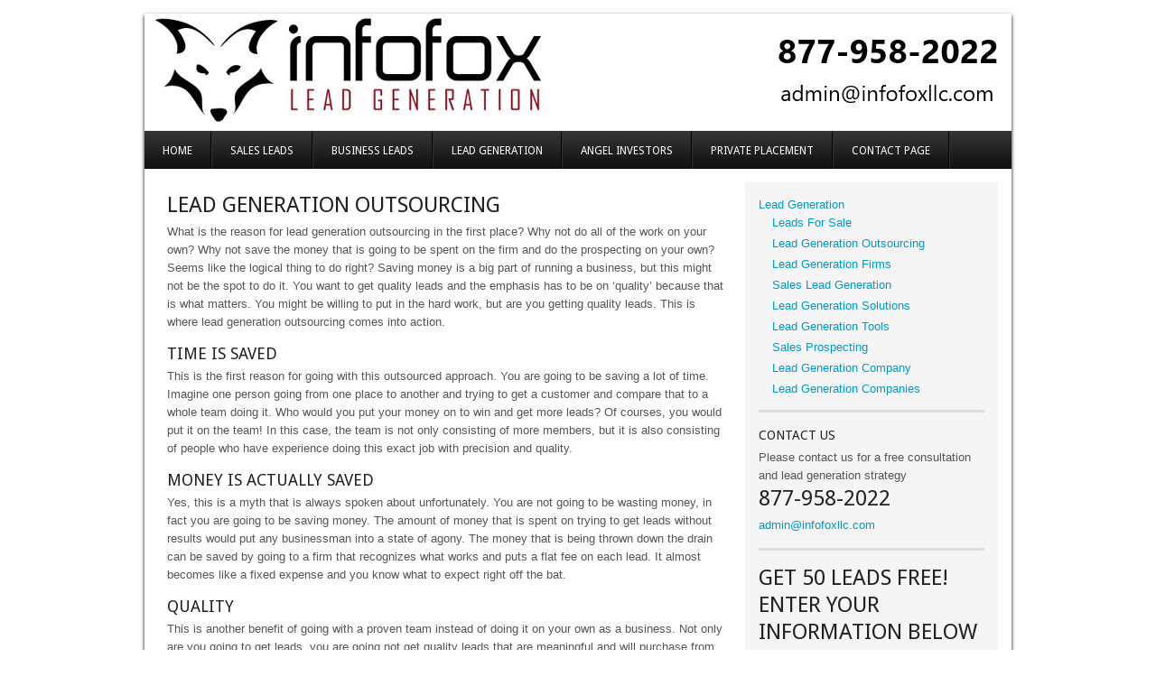

--- FILE ---
content_type: text/html; charset=UTF-8
request_url: http://infofoxllc.com/lead-generation/lead-generation-outsourcing/
body_size: 8907
content:
<!DOCTYPE html PUBLIC "-//W3C//DTD XHTML 1.0 Transitional//EN" "http://www.w3.org/TR/xhtml1/DTD/xhtml1-transitional.dtd">
<html xmlns="http://www.w3.org/1999/xhtml" lang="en-US" xml:lang="en-US" id="arve">
<head profile="http://gmpg.org/xfn/11">
<meta http-equiv="Content-Type" content="text/html; charset=UTF-8" />
		<meta name='keywords' content='lead generation outsourcing' />
	<meta name='description' content='' />
<title>Lead Generation Outsourcing - InfoFox LLC</title>

<!-- This site is optimized with the Yoast SEO plugin v11.9 - https://yoast.com/wordpress/plugins/seo/ -->
<meta name="description" content="What is the reason for lead generation outsourcing in the first place? Why not do all of the work on your own? WHy not save the money that is going to be spent on the firm and do the prospecting on your own? Seems like the logical thing to do right?"/>
<link rel="canonical" href="http://infofoxllc.com/lead-generation/lead-generation-outsourcing/" />
<meta property="og:locale" content="en_US" />
<meta property="og:type" content="article" />
<meta property="og:title" content="Lead Generation Outsourcing - InfoFox LLC" />
<meta property="og:description" content="What is the reason for lead generation outsourcing in the first place? Why not do all of the work on your own? WHy not save the money that is going to be spent on the firm and do the prospecting on your own? Seems like the logical thing to do right?" />
<meta property="og:url" content="http://infofoxllc.com/lead-generation/lead-generation-outsourcing/" />
<meta property="og:site_name" content="InfoFox LLC" />
<script type='application/ld+json' class='yoast-schema-graph yoast-schema-graph--main'>{"@context":"https://schema.org","@graph":[{"@type":"WebSite","@id":"http://infofoxllc.com/#website","url":"http://infofoxllc.com/","name":"InfoFox LLC","potentialAction":{"@type":"SearchAction","target":"http://infofoxllc.com/?s={search_term_string}","query-input":"required name=search_term_string"}},{"@type":"WebPage","@id":"http://infofoxllc.com/lead-generation/lead-generation-outsourcing/#webpage","url":"http://infofoxllc.com/lead-generation/lead-generation-outsourcing/","inLanguage":"en-US","name":"Lead Generation Outsourcing - InfoFox LLC","isPartOf":{"@id":"http://infofoxllc.com/#website"},"datePublished":"2014-04-14T08:36:23+00:00","dateModified":"2014-09-29T07:17:42+00:00","description":"What is the reason for lead generation outsourcing in the first place? Why not do all of the work on your own? WHy not save the money that is going to be spent on the firm and do the prospecting on your own? Seems like the logical thing to do right?"}]}</script>
<!-- / Yoast SEO plugin. -->

<link rel='dns-prefetch' href='//maxcdn.bootstrapcdn.com' />
<link rel='dns-prefetch' href='//s.w.org' />
<link rel="alternate" type="application/rss+xml" title="InfoFox LLC &raquo; Feed" href="http://infofoxllc.com/feed/" />
<link rel="alternate" type="application/rss+xml" title="InfoFox LLC &raquo; Comments Feed" href="http://infofoxllc.com/comments/feed/" />
<link rel="alternate" type="application/rss+xml" title="InfoFox LLC &raquo; Lead Generation Outsourcing Comments Feed" href="http://infofoxllc.com/lead-generation/lead-generation-outsourcing/feed/" />
		<script type="text/javascript">
			window._wpemojiSettings = {"baseUrl":"https:\/\/s.w.org\/images\/core\/emoji\/11.2.0\/72x72\/","ext":".png","svgUrl":"https:\/\/s.w.org\/images\/core\/emoji\/11.2.0\/svg\/","svgExt":".svg","source":{"concatemoji":"http:\/\/infofoxllc.com\/wp-includes\/js\/wp-emoji-release.min.js?ver=9a28288f87a1d7b6e7d92adfaacddd39"}};
			!function(e,a,t){var n,r,o,i=a.createElement("canvas"),p=i.getContext&&i.getContext("2d");function s(e,t){var a=String.fromCharCode;p.clearRect(0,0,i.width,i.height),p.fillText(a.apply(this,e),0,0);e=i.toDataURL();return p.clearRect(0,0,i.width,i.height),p.fillText(a.apply(this,t),0,0),e===i.toDataURL()}function c(e){var t=a.createElement("script");t.src=e,t.defer=t.type="text/javascript",a.getElementsByTagName("head")[0].appendChild(t)}for(o=Array("flag","emoji"),t.supports={everything:!0,everythingExceptFlag:!0},r=0;r<o.length;r++)t.supports[o[r]]=function(e){if(!p||!p.fillText)return!1;switch(p.textBaseline="top",p.font="600 32px Arial",e){case"flag":return s([55356,56826,55356,56819],[55356,56826,8203,55356,56819])?!1:!s([55356,57332,56128,56423,56128,56418,56128,56421,56128,56430,56128,56423,56128,56447],[55356,57332,8203,56128,56423,8203,56128,56418,8203,56128,56421,8203,56128,56430,8203,56128,56423,8203,56128,56447]);case"emoji":return!s([55358,56760,9792,65039],[55358,56760,8203,9792,65039])}return!1}(o[r]),t.supports.everything=t.supports.everything&&t.supports[o[r]],"flag"!==o[r]&&(t.supports.everythingExceptFlag=t.supports.everythingExceptFlag&&t.supports[o[r]]);t.supports.everythingExceptFlag=t.supports.everythingExceptFlag&&!t.supports.flag,t.DOMReady=!1,t.readyCallback=function(){t.DOMReady=!0},t.supports.everything||(n=function(){t.readyCallback()},a.addEventListener?(a.addEventListener("DOMContentLoaded",n,!1),e.addEventListener("load",n,!1)):(e.attachEvent("onload",n),a.attachEvent("onreadystatechange",function(){"complete"===a.readyState&&t.readyCallback()})),(n=t.source||{}).concatemoji?c(n.concatemoji):n.wpemoji&&n.twemoji&&(c(n.twemoji),c(n.wpemoji)))}(window,document,window._wpemojiSettings);
		</script>
		<style type="text/css">
img.wp-smiley,
img.emoji {
	display: inline !important;
	border: none !important;
	box-shadow: none !important;
	height: 1em !important;
	width: 1em !important;
	margin: 0 .07em !important;
	vertical-align: -0.1em !important;
	background: none !important;
	padding: 0 !important;
}
</style>
	<link rel='stylesheet' id='corporate-theme-css'  href='http://infofoxllc.com/wp-content/themes/corporate/style.css?ver=2.0' type='text/css' media='all' />
<link rel='stylesheet' id='wp-block-library-css'  href='http://infofoxllc.com/wp-includes/css/dist/block-library/style.min.css?ver=9a28288f87a1d7b6e7d92adfaacddd39' type='text/css' media='all' />
<link rel='stylesheet' id='simple-share-buttons-adder-font-awesome-css'  href='//maxcdn.bootstrapcdn.com/font-awesome/4.3.0/css/font-awesome.min.css?ver=9a28288f87a1d7b6e7d92adfaacddd39' type='text/css' media='all' />
<script type='text/javascript' src='http://infofoxllc.com/wp-includes/js/jquery/jquery.js?ver=1.12.4'></script>
<script type='text/javascript' src='http://infofoxllc.com/wp-includes/js/jquery/jquery-migrate.min.js?ver=1.4.1'></script>
<script type='text/javascript' src='http://infofoxllc.com/wp-content/plugins/simple-popup/js/jquery.cookie.js?ver=9a28288f87a1d7b6e7d92adfaacddd39'></script>
<!--[if lt IE 9]>
<script type='text/javascript' src='http://infofoxllc.com/wp-content/themes/genesis/lib/js/html5shiv.min.js?ver=3.7.3'></script>
<![endif]-->
<link rel='https://api.w.org/' href='http://infofoxllc.com/wp-json/' />
<link rel="EditURI" type="application/rsd+xml" title="RSD" href="http://infofoxllc.com/xmlrpc.php?rsd" />
<link rel="wlwmanifest" type="application/wlwmanifest+xml" href="http://infofoxllc.com/wp-includes/wlwmanifest.xml" /> 

<link rel='shortlink' href='http://infofoxllc.com/?p=448' />
<link rel="alternate" type="application/json+oembed" href="http://infofoxllc.com/wp-json/oembed/1.0/embed?url=http%3A%2F%2Finfofoxllc.com%2Flead-generation%2Flead-generation-outsourcing%2F" />
<link rel="alternate" type="text/xml+oembed" href="http://infofoxllc.com/wp-json/oembed/1.0/embed?url=http%3A%2F%2Finfofoxllc.com%2Flead-generation%2Flead-generation-outsourcing%2F&#038;format=xml" />
<link rel="shortcut icon" href="http://infofoxllc.com/wp-content/uploads/2014/04/Favicon.png" /><script type="text/javascript">
jQuery(document).ready(function() {	

	
	jQuery('#simple-popup').click(function(e) {
		e.preventDefault();
		
		
		var id = jQuery(this).attr('href');
		var maskHeight = jQuery(document).height();
		var maskWidth = jQuery(window).width();
		jQuery('#spmask').css({'width':maskWidth,'height':maskHeight});
		jQuery('#spmask').fadeIn(1000);	
		jQuery('#spmask').fadeTo("slow",0.8);	
		var winH = jQuery(window).height();
		var winW = jQuery(window).width();
		jQuery(id).css('top',  winH/2-jQuery(id).height()/2);
		jQuery(id).css('left', winW/2-jQuery(id).width()/2);
		jQuery(id).fadeIn(400);
	
	});
	jQuery('.window .close').click(function (e) {
		e.preventDefault();
		jQuery.cookie('popup_hide','true',{path: '/'});
		jQuery('#spmask').hide();
		jQuery('.window').hide();
	});		
	
	jQuery(document).keyup(function(e) {
  	if (e.keyCode == 27) { jQuery('.window .close').click(); }
});

jQuery("#simple-popup").bind('click',function()
{
	return false;
});
if ( jQuery.cookie('popup_hide') != 'true' )
{  
	setTimeout( function() {
		jQuery('#simple-popup').click();
	}, 10000 );
}
});



</script>


<script  type=text/javascript language=javascript>var k = 808080;</script><style type="text/css">

	
.wpus-related {}
</style>
<link rel="icon" href="http://infofoxllc.com/wp-content/themes/corporate/images/favicon.ico" />
<link rel="pingback" href="http://infofoxllc.com/xmlrpc.php" />
<script>
  (function(i,s,o,g,r,a,m){i['GoogleAnalyticsObject']=r;i[r]=i[r]||function(){
  (i[r].q=i[r].q||[]).push(arguments)},i[r].l=1*new Date();a=s.createElement(o),
  m=s.getElementsByTagName(o)[0];a.async=1;a.src=g;m.parentNode.insertBefore(a,m)
  })(window,document,'script','//www.google-analytics.com/analytics.js','ga');

  ga('create', 'UA-50182720-1', 'infofoxllc.com');
  ga('send', 'pageview');

</script><style type="text/css">#header { background: url(http://infofoxllc.com/wp-content/uploads/2022/03/New-Header-copy.png) no-repeat !important; }</style>
<!-- Tracking code easily added by NK Google Analytics -->
<style type="text/css" id="custom-background-css">
body.custom-background { background-color: #ffffff; }
</style>
	</head>
<body class="page-template-default page page-id-448 page-child parent-pageid-446 custom-background custom-header header-image header-full-width content-sidebar"><div id="wrap"><div id="header"><div class="wrap"><div id="title-area"><p id="title"><a href="http://infofoxllc.com/">InfoFox LLC</a></p><p id="description">Lead Generation</p></div></div></div><div id="nav"><div class="wrap"><ul id="menu-primary-navigation" class="menu genesis-nav-menu menu-primary"><li id="menu-item-484" class="menu-item menu-item-type-custom menu-item-object-custom menu-item-home menu-item-484"><a href="http://infofoxllc.com">Home</a></li>
<li id="menu-item-478" class="menu-item menu-item-type-post_type menu-item-object-page menu-item-478"><a href="http://infofoxllc.com/sales-leads/">Sales Leads</a></li>
<li id="menu-item-479" class="menu-item menu-item-type-post_type menu-item-object-page menu-item-479"><a href="http://infofoxllc.com/business-leads/">Business Leads</a></li>
<li id="menu-item-480" class="menu-item menu-item-type-post_type menu-item-object-page current-page-ancestor menu-item-480"><a href="http://infofoxllc.com/lead-generation/">Lead Generation</a></li>
<li id="menu-item-481" class="menu-item menu-item-type-post_type menu-item-object-page menu-item-481"><a href="http://infofoxllc.com/angel-investors/">Angel Investors</a></li>
<li id="menu-item-482" class="menu-item menu-item-type-post_type menu-item-object-page menu-item-482"><a href="http://infofoxllc.com/private-placement/">Private Placement</a></li>
<li id="menu-item-485" class="menu-item menu-item-type-post_type menu-item-object-page menu-item-485"><a href="http://infofoxllc.com/contact/">Contact Page</a></li>
</ul></div></div><div id="inner"><div id="content-sidebar-wrap"><div id="content" class="hfeed"><div class="post-448 page type-page status-publish hentry entry"><h1 class="entry-title">Lead Generation Outsourcing</h1>
<div class="entry-content"><p>What is the reason for lead generation outsourcing in the first place? Why not do all of the work on your own? Why not save the money that is going to be spent on the firm and do the prospecting on your own? Seems like the logical thing to do right? Saving money is a big part of running a business, but this might not be the spot to do it. You want to get quality leads and the emphasis has to be on &#8216;quality&#8217; because that is what matters. You might be willing to put in the hard work, but are you getting quality leads. This is where lead generation outsourcing comes into action.</p>
<h3>Time is Saved</h3>
<p>This is the first reason for going with this outsourced approach. You are going to be saving a lot of time. Imagine one person going from one place to another and trying to get a customer and compare that to a whole team doing it. Who would you put your money on to win and get more leads? Of courses, you would put it on the team! In this case, the team is not only consisting of more members, but it is also consisting of people who have experience doing this exact job with precision and quality.</p>
<h3>Money is Actually Saved</h3>
<p>Yes, this is a myth that is always spoken about unfortunately. You are not going to be wasting money, in fact you are going to be saving money. The amount of money that is spent on trying to get leads without results would put any businessman into a state of agony. The money that is being thrown down the drain can be saved by going to a firm that recognizes what works and puts a flat fee on each lead. It almost becomes like a fixed expense and you know what to expect right off the bat.</p>
<h3>Quality</h3>
<p>This is another benefit of going with a proven team instead of doing it on your own as a business. Not only are you going to get leads, you are going not get quality leads that are meaningful and will purchase from you. Leads can be generated by anyone, but how many of them are willing to purchase? You want to get those hungry buyers that will do anything for you to take their credit cards. This is the type of position you want to be in as a business and that is what outsourcing brings to you.</p>
<p>There are a lot of benefits to lead generation outsourcing and the list is always growing. Businesses should not be wasting a lot of time doing the heavy work on their own. It is not feasible and in the long-run, you are just not going to sustain the level of effort that is required to grow and prosper. This is why all of the best businesses are constantly searching for ways to reduce their load and get more for their money.</p>
<p><a href="http://infofoxllc.com/lead-generation/">http://infofoxllc.com/lead-generation</a></p>
</div></div></div><div id="sidebar" class="sidebar widget-area"><div id="dws_advanced_silo-2" class="widget widget_dws_advanced_silo"><div class="widget-wrap"><ul><li><a href='http://infofoxllc.com/lead-generation/' title='Lead Generation Outsourcing'>Lead Generation</a><ul><li class="related-listings"><a href="http://infofoxllc.com/lead-generation/leads-for-sale/">Leads For Sale</a></li><li class="related-listings"><a href="http://infofoxllc.com/lead-generation/lead-generation-outsourcing/">Lead Generation Outsourcing</a></li><li class="related-listings"><a href="http://infofoxllc.com/lead-generation/lead-generation-firms/">Lead Generation Firms</a></li><li class="related-listings"><a href="http://infofoxllc.com/lead-generation/sales-lead-generation/">Sales Lead Generation</a></li><li class="related-listings"><a href="http://infofoxllc.com/lead-generation/lead-generation-solutions/">Lead Generation Solutions</a></li><li class="related-listings"><a href="http://infofoxllc.com/lead-generation/lead-generation-tools/">Lead Generation Tools</a></li><li class="related-listings"><a href="http://infofoxllc.com/lead-generation/sales-prospecting/">Sales Prospecting</a></li><li class="related-listings"><a href="http://infofoxllc.com/lead-generation/lead-generation-company/">Lead Generation Company</a></li><li class="related-listings"><a href="http://infofoxllc.com/lead-generation/lead-generation-companies/">Lead Generation Companies</a></ul></li></ul></div></div>
<div id="custom_html-3" class="widget_text widget widget_custom_html"><div class="widget_text widget-wrap"><h4 class="widget-title widgettitle">CONTACT US</h4>
<div class="textwidget custom-html-widget"><p>
	
Please contact us for a free consultation and lead generation strategy 

</p>


<h2>
877-958-2022
</h2>	

<p><a href="mailto:admin@infofoxllc.com">admin@infofoxllc.com</a></p>
</div></div></div>
<div id="custom_html-5" class="widget_text widget widget_custom_html"><div class="widget_text widget-wrap"><div class="textwidget custom-html-widget"><!-- AWeber Web Form Generator 3.0 -->

<form class="af-form-wrapper" accept-charset="UTF-8" action="https://www.aweber.com/scripts/addlead.pl" method="post">
<div style="display: none;"><input name="meta_web_form_id" type="hidden" value="1884986939" />
<input name="meta_split_id" type="hidden" value="" />
<input name="listname" type="hidden" value="popupmain" />
<input id="redirect_865e4982a1ba69f282a0f74c2ca47502" name="redirect" type="hidden" value="https://www.aweber.com/thankyou-coi.htm?m=text" /><input name="meta_adtracking" type="hidden" value="50_Free_Leads" />
<input name="meta_message" type="hidden" value="1001" />
<input name="meta_required" type="hidden" value="name,email,custom Phone" />

<input name="meta_tooltip" type="hidden" value="" />

</div>


<h2>
Get 50 Leads FREE! Enter Your Information Below
</h2>
	

<div id="af-body-1884986939" class="af-body af-standards">
<div class="af-element"><label class="previewLabel" for="awf_field-70698980">Name: </label>
<div class="af-textWrap"><input id="awf_field-70698980" class="text" tabindex="500" name="name" type="text" value="" /></div>
<div class="af-clear"></div>
</div>
<div class="af-element"><label class="previewLabel" for="awf_field-70698981">Email: </label>
<div class="af-textWrap"><input id="awf_field-70698981" class="text" tabindex="501" name="email" type="text" value="" /></div>
<div class="af-clear"></div>
</div>
<div class="af-element"><label class="previewLabel" for="awf_field-70698982">Phone:</label>
<div class="af-textWrap"><input id="awf_field-70698982" class="text" tabindex="502" name="custom Phone" type="text" value="" /></div>
<div class="af-clear"></div>
</div>
	<br>
<div class="af-element buttonContainer"><input class="submit" tabindex="503" name="submit" type="submit" value=" Submit " />

</div>
<br>
	<p>
	
We respect your email privacy
	</p>

	</div>
<div style="display: none;"><img src="https://forms.aweber.com/form/displays.htm?id=jBwcLJwcbJzMnA==" alt="" /></div>
</form><script type="text/javascript">
    <!-- (function() { var IE = /*@cc_on!@*/false; if (!IE) { return; } if (document.compatMode && document.compatMode == 'BackCompat') { if (document.getElementById("af-form-1884986939")) { document.getElementById("af-form-1884986939").className = 'af-form af-quirksMode'; } if (document.getElementById("af-body-1884986939")) { document.getElementById("af-body-1884986939").className = "af-body inline af-quirksMode"; } if (document.getElementById("af-header-1884986939")) { document.getElementById("af-header-1884986939").className = "af-header af-quirksMode"; } if (document.getElementById("af-footer-1884986939")) { document.getElementById("af-footer-1884986939").className = "af-footer af-quirksMode"; } } })(); -->
</script>

<!-- /AWeber Web Form Generator 3.0 --></div></div></div>
</div></div></div><div id="footer" class="footer"><div class="wrap"><div class="gototop"><p><a href="#wrap" rel="nofollow">Return to top of page</a></p></div><div class="creds"><p>Copyright &#x000A9;&nbsp;2026 &#x000B7; <a href="http://www.studiopress.com/themes/corporate">Corporate Child Theme</a> on <a href="https://www.studiopress.com/">Genesis Framework</a> &#x000B7; <a href="https://wordpress.org/">WordPress</a> &#x000B7; <a rel="nofollow" href="http://infofoxllc.com/wp-login.php">Log in</a></p></div></div></div></div><style>
#spmask {
  position:absolute;
  left:0;
  top:0;
  z-index:9999;
  background-color:#000;
  display:none;
}
  
#boxes .window {
  position:fixed;  left:0;
  top:0;
  width:auto;
  height:auto;
  display:none;
  z-index:9999;
  padding:20px;
    	border-radius: 5px;
  	-moz-border-radius: 5px;
  	-webkit-border-radius: 5px;
    box-shadow: 0 0 18px rgba(0, 0, 0, 0.4);
}

#boxes #dialog {
  max-width:800px; 
  height:auto;
  _width:0;
  white-space:normal;
  overflow:visible;
  padding:10px;
  background-color:#ffffff;
  border:3px solid #ffffff;
  font-family:Georgia !important;
  font-size:15px !important;
 
  
}

*html #boxes .window {
    position: absolute;
}

#boxes .window .close
{
	 
background-attachment: scroll;
background-clip: border-box;
background-color: transparent;
background-image: url(http://infofoxllc.com/wp-content/plugins/simple-popup/images/close.png );
background-origin: padding-box;
background-position: 0% 0%;
background-repeat: no-repeat;
background-size: auto;
height: 36px;
right: -19px;
margin:0px 0px 0px 0px;
padding:0px 0px 0px 0px;
position: absolute;
top: -19px;
width: 36px;
 
}

#sp_credit_link
{
	padding:10px;
	width:auto;
	height: 36px;
	text-align:center;
	margin-bottom: 0px;
	margin-left: 0px;
	margin-right: 0px;
	margin-top: 0px;
	padding-bottom: 0px;
	padding-left: 0px;
	padding-right: 0px;
	padding-top: 0px;
	position: absolute;
	bottom: -40px;
	
 }

</style>
<div id="spmask"></div>
						</div><a id="simple-popup" name="simplepopup" href="#dialog"></a><div id="boxes"><div id="dialog" class="window"><!-- AWeber Web Form Generator 3.0 -->
<style type="text/css">
#af-form-1884986939 .af-body .af-textWrap{width:98%;display:block;float:none;}
#af-form-1884986939 .af-body .privacyPolicy{color:inherit;font-size:11px;font-family:Verdana, sans-serif;}
#af-form-1884986939 .af-body a{color:#094C80;text-decoration:underline;font-style:normal;font-weight:normal;}
#af-form-1884986939 .af-body input.text, #af-form-1884986939 .af-body textarea{background-color:#FFFFFF;border-color:#919191;border-width:1px;border-style:solid;color:#000000;text-decoration:none;font-style:normal;font-weight:normal;font-size:12px;font-family:Verdana, sans-serif;}
#af-form-1884986939 .af-body input.text:focus, #af-form-1884986939 .af-body textarea:focus{background-color:#FFFAD6;border-color:#030303;border-width:1px;border-style:solid;}
#af-form-1884986939 .af-body label.previewLabel{display:block;float:none;text-align:left;width:auto;color:#000000;text-decoration:none;font-style:normal;font-weight:normal;font-size:11px;font-family:Verdana, sans-serif;}
#af-form-1884986939 .af-body{padding-bottom:15px;padding-top:15px;background-repeat:repeat-x;background-position:inherit;background-image:url("https://forms.aweber.com/images/forms/download/royal/body.png");color:inherit;font-size:11px;font-family:Verdana, sans-serif;}
#af-form-1884986939 .af-header{padding-bottom:9px;padding-top:32px;padding-right:10px;padding-left:99px;background-color:transparent;background-repeat:no-repeat;background-position:inherit;background-image:url("https://forms.aweber.com/images/forms/download/royal/header.png");border-width:1px;border-bottom-style:none;border-left-style:none;border-right-style:none;border-top-style:none;color:inherit;font-size:16px;font-family:Verdana, sans-serif;}
#af-form-1884986939 .af-quirksMode .bodyText{padding-top:2px;padding-bottom:2px;}
#af-form-1884986939 .af-quirksMode{padding-right:10px;padding-left:10px;}
#af-form-1884986939 .af-standards .af-element{padding-right:10px;padding-left:10px;}
#af-form-1884986939 .bodyText p{margin:1em 0;}
#af-form-1884986939 .buttonContainer input.submit{background-image:url("https://forms.aweber.com/images/auto/gradient/button/07c.png");background-position:top left;background-repeat:repeat-x;background-color:#0057ac;border:1px solid #0057ac;color:#FFFFFF;text-decoration:none;font-style:normal;font-weight:normal;font-size:14px;font-family:Verdana, sans-serif;}
#af-form-1884986939 .buttonContainer input.submit{width:auto;}
#af-form-1884986939 .buttonContainer{text-align:left;}
#af-form-1884986939 body,#af-form-1884986939 dl,#af-form-1884986939 dt,#af-form-1884986939 dd,#af-form-1884986939 h1,#af-form-1884986939 h2,#af-form-1884986939 h3,#af-form-1884986939 h4,#af-form-1884986939 h5,#af-form-1884986939 h6,#af-form-1884986939 pre,#af-form-1884986939 code,#af-form-1884986939 fieldset,#af-form-1884986939 legend,#af-form-1884986939 blockquote,#af-form-1884986939 th,#af-form-1884986939 td{float:none;color:inherit;position:static;margin:0;padding:0;}
#af-form-1884986939 button,#af-form-1884986939 input,#af-form-1884986939 submit,#af-form-1884986939 textarea,#af-form-1884986939 select,#af-form-1884986939 label,#af-form-1884986939 optgroup,#af-form-1884986939 option{float:none;position:static;margin:0;}
#af-form-1884986939 div{margin:0;}
#af-form-1884986939 fieldset{border:0;}
#af-form-1884986939 form,#af-form-1884986939 textarea,.af-form-wrapper,.af-form-close-button,#af-form-1884986939 img{float:none;color:inherit;position:static;background-color:none;border:none;margin:0;padding:0;}
#af-form-1884986939 input,#af-form-1884986939 button,#af-form-1884986939 textarea,#af-form-1884986939 select{font-size:100%;}
#af-form-1884986939 p{color:inherit;}
#af-form-1884986939 select,#af-form-1884986939 label,#af-form-1884986939 optgroup,#af-form-1884986939 option{padding:0;}
#af-form-1884986939 table{border-collapse:collapse;border-spacing:0;}
#af-form-1884986939 ul,#af-form-1884986939 ol{list-style-image:none;list-style-position:outside;list-style-type:disc;padding-left:40px;}
#af-form-1884986939,#af-form-1884986939 .quirksMode{width:100%;max-width:316.466666px;}
#af-form-1884986939.af-quirksMode{overflow-x:hidden;}
#af-form-1884986939{background-color:transparent;border-color:transparent;border-width:1px;border-style:solid;}
#af-form-1884986939{display:block;}
#af-form-1884986939{overflow:hidden;}
.af-body .af-textWrap{text-align:left;}
.af-body input.image{border:none!important;}
.af-body input.submit,.af-body input.image,.af-form .af-element input.button{float:none!important;}
.af-body input.text{width:100%;float:none;padding:2px!important;}
.af-body.af-standards input.submit{padding:4px 12px;}
.af-clear{clear:both;}
.af-element label{text-align:left;display:block;float:left;}
.af-element{padding:5px 0;}
.af-form-wrapper{text-indent:0;}
.af-form{text-align:left;margin:auto;}
.af-header{margin-bottom:0;margin-top:0;padding:10px;}
.af-quirksMode .af-element{padding-left:0!important;padding-right:0!important;}
.lbl-right .af-element label{text-align:right;}
body {
}
</style>
<form method="post" class="af-form-wrapper" accept-charset="UTF-8" action="https://www.aweber.com/scripts/addlead.pl"  >
<div style="display: none;">
<input type="hidden" name="meta_web_form_id" value="1884986939" />
<input type="hidden" name="meta_split_id" value="" />
<input type="hidden" name="listname" value="popupmain" />
<input type="hidden" name="redirect" value="https://www.aweber.com/thankyou-coi.htm?m=text" id="redirect_865e4982a1ba69f282a0f74c2ca47502" />

<input type="hidden" name="meta_adtracking" value="50_Free_Leads" />
<input type="hidden" name="meta_message" value="1001" />
<input type="hidden" name="meta_required" value="name,email,custom Phone" />

<input type="hidden" name="meta_tooltip" value="" />
</div>
<div id="af-form-1884986939" class="af-form"><div id="af-header-1884986939" class="af-header"><div class="bodyText"><p><span style="color: #000000;">Get 50 Leads FREE! Enter Your Information Below</span></p></div></div>
<div id="af-body-1884986939"  class="af-body af-standards">
<div class="af-element">
<label class="previewLabel" for="awf_field-70698980">Name: </label>
<div class="af-textWrap">
<input id="awf_field-70698980" type="text" name="name" class="text" value=""  onfocus=" if (this.value == '') { this.value = ''; }" onblur="if (this.value == '') { this.value='';} " tabindex="500" />
</div>
<div class="af-clear"></div></div>
<div class="af-element">
<label class="previewLabel" for="awf_field-70698981">Email: </label>
<div class="af-textWrap"><input class="text" id="awf_field-70698981" type="text" name="email" value="" tabindex="501" onfocus=" if (this.value == '') { this.value = ''; }" onblur="if (this.value == '') { this.value='';} " />
</div><div class="af-clear"></div>
</div>
<div class="af-element">
<label class="previewLabel" for="awf_field-70698982">Phone:</label>
<div class="af-textWrap"><input type="text" id="awf_field-70698982" class="text" name="custom Phone" value=""  onfocus=" if (this.value == '') { this.value = ''; }" onblur="if (this.value == '') { this.value='';} " tabindex="502" /></div>
<div class="af-clear"></div></div><div class="af-element buttonContainer">
<input name="submit" class="submit" type="submit" value="Submit" tabindex="503" />
<div class="af-clear"></div>
</div>
<div class="af-element privacyPolicy" style="text-align: center"><p>We respect your email privacy</p>
<div class="af-clear"></div>
</div>
</div>
</div>
<div style="display: none;"><img src="https://forms.aweber.com/form/displays.htm?id=jBwcLJwcbJzMnA==" alt="" /></div>
</form>
<script type="text/javascript">
    <!--
    (function() {
        var IE = /*@cc_on!@*/false;
        if (!IE) { return; }
        if (document.compatMode && document.compatMode == 'BackCompat') {
            if (document.getElementById("af-form-1884986939")) {
                document.getElementById("af-form-1884986939").className = 'af-form af-quirksMode';
            }
            if (document.getElementById("af-body-1884986939")) {
                document.getElementById("af-body-1884986939").className = "af-body inline af-quirksMode";
            }
            if (document.getElementById("af-header-1884986939")) {
                document.getElementById("af-header-1884986939").className = "af-header af-quirksMode";
            }
            if (document.getElementById("af-footer-1884986939")) {
                document.getElementById("af-footer-1884986939").className = "af-footer af-quirksMode";
            }
        }
    })();
    -->
</script>

<!-- /AWeber Web Form Generator 3.0 --><a class="close" href="#"></a></div></div><!-- Google Code for Remarketing Tag -->
<!--------------------------------------------------
Remarketing tags may not be associated with personally identifiable information or placed on pages related to sensitive categories. See more information and instructions on how to setup the tag on: http://google.com/ads/remarketingsetup
--------------------------------------------------->
<script type="text/javascript">
/* <![CDATA[ */
var google_conversion_id = 966820421;
var google_custom_params = window.google_tag_params;
var google_remarketing_only = true;
/* ]]> */
</script>
<script type="text/javascript" src="//www.googleadservices.com/pagead/conversion.js">
</script>
<noscript>
<div style="display:inline;">
<img height="1" width="1" style="border-style:none;" alt="" src="//googleads.g.doubleclick.net/pagead/viewthroughconversion/966820421/?value=0&amp;guid=ON&amp;script=0"/>
</div>
</noscript>
        <meta http-equiv="imagetoolbar" content="no"><!-- disable image toolbar (if any) -->
        <script type="text/javascript">
            /*<![CDATA[*/
            document.oncontextmenu = function() {
                return false;
            };
            document.onselectstart = function() {
                if (event.srcElement.type != "text" && event.srcElement.type != "textarea" && event.srcElement.type != "password") {
                    return false;
                }
                else {
                    return true;
                }
            };
            if (window.sidebar) {
                document.onmousedown = function(e) {
                    var obj = e.target;
                    if (obj.tagName.toUpperCase() == 'SELECT'
                            || obj.tagName.toUpperCase() == "INPUT"
                            || obj.tagName.toUpperCase() == "TEXTAREA"
                            || obj.tagName.toUpperCase() == "PASSWORD") {
                        return true;
                    }
                    else {
                        return false;
                    }
                };
            }
            document.ondragstart = function() {
                return false;
            };
            /*]]>*/
        </script>
        <script type='text/javascript' src='http://infofoxllc.com/wp-content/plugins/simple-share-buttons-adder/js/ssba.js?ver=9a28288f87a1d7b6e7d92adfaacddd39'></script>
<script type='text/javascript'>
Main.boot( [] );
</script>
<script type='text/javascript' src='http://infofoxllc.com/wp-includes/js/comment-reply.min.js?ver=9a28288f87a1d7b6e7d92adfaacddd39'></script>
<script type='text/javascript' src='http://infofoxllc.com/wp-includes/js/wp-embed.min.js?ver=9a28288f87a1d7b6e7d92adfaacddd39'></script>
</body></html>


--- FILE ---
content_type: text/plain
request_url: https://www.google-analytics.com/j/collect?v=1&_v=j102&a=2020532329&t=pageview&_s=1&dl=http%3A%2F%2Finfofoxllc.com%2Flead-generation%2Flead-generation-outsourcing%2F&ul=en-us%40posix&dt=Lead%20Generation%20Outsourcing%20-%20InfoFox%20LLC&sr=1280x720&vp=1280x720&_u=IEBAAAABAAAAACAAI~&jid=1822221383&gjid=2053614812&cid=1918737011.1768278648&tid=UA-50182720-1&_gid=1059304701.1768278648&_r=1&_slc=1&z=189016199
body_size: -285
content:
2,cG-1C2KQW70TW